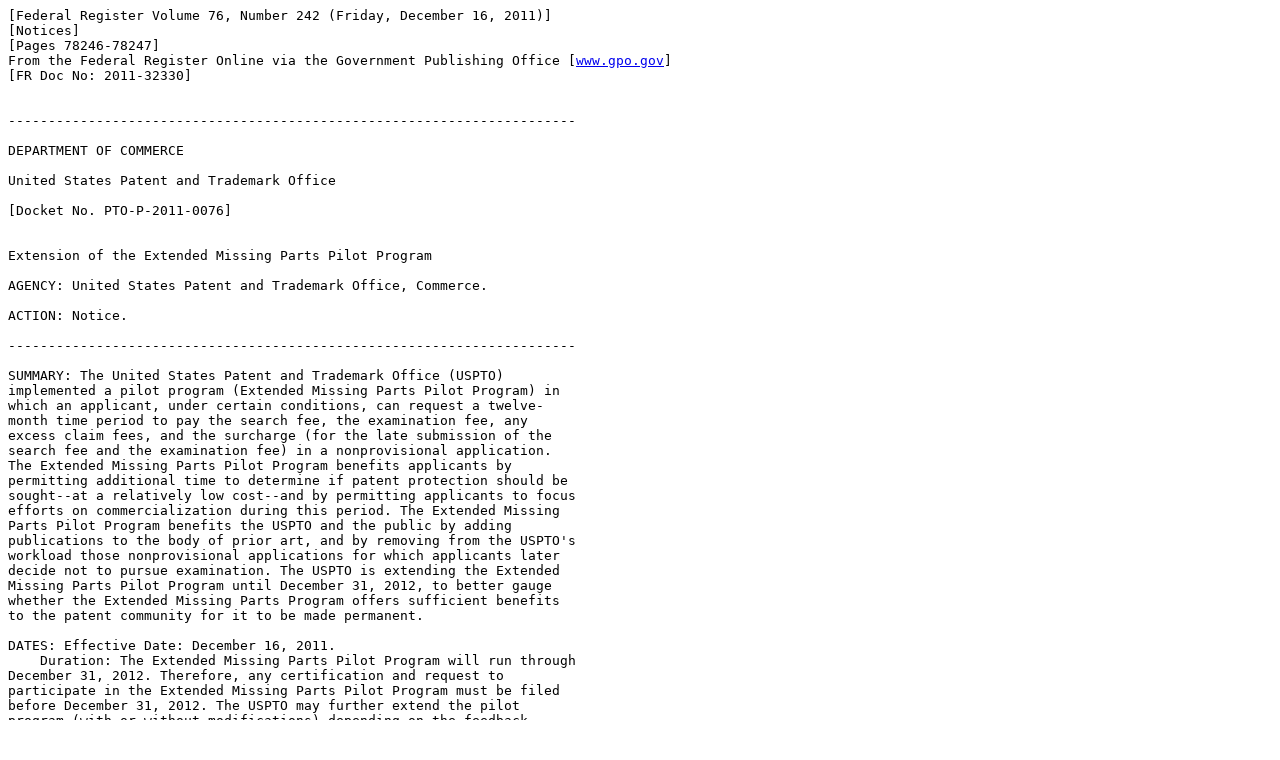

--- FILE ---
content_type: text/html
request_url: https://www.govinfo.gov/content/pkg/FR-2011-12-16/html/2011-32330.htm
body_size: 4357
content:
<html>
<head>
<title>Federal Register, Volume 76 Issue 242 (Friday, December 16, 2011)</title>
</head>
<body><pre>
[Federal Register Volume 76, Number 242 (Friday, December 16, 2011)]
[Notices]
[Pages 78246-78247]
From the Federal Register Online via the Government Publishing Office [<a href="http://www.gpo.gov">www.gpo.gov</a>]
[FR Doc No: 2011-32330]


-----------------------------------------------------------------------

DEPARTMENT OF COMMERCE

United States Patent and Trademark Office

[Docket No. PTO-P-2011-0076]


Extension of the Extended Missing Parts Pilot Program

AGENCY: United States Patent and Trademark Office, Commerce.

ACTION: Notice.

-----------------------------------------------------------------------

SUMMARY: The United States Patent and Trademark Office (USPTO) 
implemented a pilot program (Extended Missing Parts Pilot Program) in 
which an applicant, under certain conditions, can request a twelve-
month time period to pay the search fee, the examination fee, any 
excess claim fees, and the surcharge (for the late submission of the 
search fee and the examination fee) in a nonprovisional application. 
The Extended Missing Parts Pilot Program benefits applicants by 
permitting additional time to determine if patent protection should be 
sought--at a relatively low cost--and by permitting applicants to focus 
efforts on commercialization during this period. The Extended Missing 
Parts Pilot Program benefits the USPTO and the public by adding 
publications to the body of prior art, and by removing from the USPTO's 
workload those nonprovisional applications for which applicants later 
decide not to pursue examination. The USPTO is extending the Extended 
Missing Parts Pilot Program until December 31, 2012, to better gauge 
whether the Extended Missing Parts Program offers sufficient benefits 
to the patent community for it to be made permanent.

DATES: Effective Date: December 16, 2011.
    Duration: The Extended Missing Parts Pilot Program will run through 
December 31, 2012. Therefore, any certification and request to 
participate in the Extended Missing Parts Pilot Program must be filed 
before December 31, 2012. The USPTO may further extend the pilot 
program (with or without modifications) depending on the feedback 
received and the continued effectiveness of the pilot program.

FOR FURTHER INFORMATION CONTACT: Eugenia A. Jones, Senior Legal 
Advisor, Office of Patent Legal Administration, Office of the Associate 
Commissioner for Patent Examination Policy, by telephone at (571) 272-
7727, or by mail addressed to: Mail Stop Comments--Patents, 
Commissioner for Patents, P.O. Box 1450, Alexandria, VA 22313-1450, 
marked to the attention of Eugenia A. Jones.
    Inquiries regarding this notice may be directed to the Office of 
Patent Legal Administration, by telephone at (571) 272-7701, or by 
electronic mail at <a href="/cdn-cgi/l/email-protection#20704154454e54705241435449434560555350544f0e474f56"><span class="__cf_email__" data-cfemail="b3e3d2c7d6ddc7e3c1d2d0c7dad0d6f3c6c0c3c7dc9dd4dcc5">[email&#160;protected]</span></a>.

SUPPLEMENTARY INFORMATION: The USPTO implemented a change to missing 
parts practice in certain nonprovisional applications as a pilot 
program (i.e., Extended Missing Parts Pilot Program) after considering 
written comments from the public. See Pilot Program for Extended Time 
Period To Reply to a Notice to File Missing Parts of Nonprovisional 
Application, 75 FR 76401 (Dec. 8, 2010), 1362 Off. Gaz. Pat. Office 44 
(Jan. 4, 2011).
    The USPTO is extending the Extended Missing Parts Pilot Program 
until December 31, 2012. The USPTO may further extend the Extended 
Missing Parts Pilot Program, or may discontinue the pilot program after 
December 31, 2012, depending on the results of the program. The 
requirements of the program are reiterated below. Applicants are 
strongly cautioned to review the pilot program requirements before 
making a request to participate in the Extended Missing Parts Pilot 
Program.
    The USPTO cautions all applicants that, in order to claim the 
benefit of a prior provisional application, the statute requires a 
nonprovisional application filed under 35 U.S.C. 111(a) to be filed 
within twelve months after the date on which the corresponding 
provisional application was filed. See 35 U.S.C. 119(e). It is 
essential that applicants understand that the Extended Missing Parts 
Pilot Program cannot and does not change this statutory requirement.
    I. Requirements: In order for an applicant to be provided a twelve-
month (non-extendable) time period to pay the search and examination 
fees and any required excess claims fees in response to a Notice to 
File Missing Parts of Nonprovisional Application under the Extended 
Missing Parts Pilot Program, the applicant must satisfy the following 
conditions: (1) Applicant must submit a certification and request to 
participate in the Extended Missing Parts Pilot Program with the 
nonprovisional application on filing, preferably by using Form PTO/SB/
421 titled ``Certification and Request for Extended Missing Parts Pilot 
Program;'' (2) the application must be an original nonprovisional 
utility or plant application filed under 35 U.S.C. 111(a) within the 
duration of the pilot program; (3) the nonprovisional application must 
directly claim the benefit under 35 U.S.C. 119(e) and 37 CFR 1.78 of a 
prior provisional application filed within the previous twelve months; 
the specific reference to the provisional application must be in the 
first sentence of the specification following the title or in an 
application data sheet under 37 CFR 1.76 (see 37 CFR 1.78(a)(5)); and 
(4) applicant must not have filed a nonpublication request.
    As required for all nonprovisional applications, applicant will 
need to satisfy filing date requirements and publication requirements. 
In accordance with 35 U.S.C. 122(b), the USPTO will publish the 
application promptly after the expiration of eighteen months from the 
earliest filing date to which benefit is sought. Therefore, the 
nonprovisional application should also be in condition for publication 
as provided in 37 CFR 1.211(c). The following are required in order for 
the nonprovisional application to be in condition for publication: (1) 
The basic filing fee; (2) an executed oath or declaration in compliance 
with 37 CFR 1.63; (3) a specification in

[[Page 78247]]

compliance with 37 CFR 1.52; (4) an abstract in compliance with 37 CFR 
1.72(b); (5) drawings in compliance with 37 CFR 1.84 (if applicable); 
(6) any application size fee required under 37 CFR 1.16(s); (7) any 
English translation required by 37 CFR 1.52(d); and (8) a sequence 
listing in compliance with 37 CFR 1.821-1.825 (if applicable). The 
USPTO also requires any petition under 37 CFR 1.47 to be granted, any 
compact disc requirements to be satisfied, and an English translation 
of the provisional application to be filed in the provisional 
application if the provisional application was filed in a non-English 
language and a translation has not yet been filed. If the requirements 
for publication are not met, applicant will need to satisfy the 
publication requirements within a two-month extendable time period.
    As noted above, applicants should request participation in the 
Extended Missing Parts Pilot Program by using Form PTO/SB/421. For 
utility patent applications, applicant may file the application and the 
certification and request electronically using the USPTO electronic 
filing system, EFS-Web, and selecting the document description of 
``Certification and Request for Missing Parts Pilot'' for the 
certification and request on the EFS-Web screen. Form PTO/SB/421 is 
available on the USPTO Web site at <a href="http://www.uspto.gov/forms/sb0421.pdf">http://www.uspto.gov/forms/sb0421.pdf</a>. Information regarding EFS-Web is available on the USPTO Web 
site at <a href="http://www.uspto.gov/ebc/index.jsp">http://www.uspto.gov/ebc/index.jsp</a>.
    The utility application including the certification and request to 
participate in the pilot program may also be filed by mail (e.g., by 
``Express Mail'' in accordance with 37 CFR 1.10) or hand-carried to the 
USPTO. However, applicants are advised that, effective November 15, 
2011, as provided in the Leahy-Smith America Invents Act, a new 
additional fee of $400.00 for a non-small entity ($200.00 for a small 
entity) is due for any nonprovisional utility patent application that 
is not filed by EFS-Web. See Public Law 112-29, Sec.  10(h), 125 Stat. 
283, 319 (2011). This non-electronic filing fee is due on filing of the 
utility application or within the two-month (extendable) time period to 
reply to the Notice to File Missing Parts of Nonprovisional 
Application. Applicants will not be given the twelve-month time period 
to pay the non-electronic filing fee. Therefore, utility applicants are 
strongly encouraged to file their utility applications via EFS-Web to 
avoid this additional fee.
    For plant patent applications, applicant must file the application 
including the certification and request to participate in the pilot 
program by mail or hand-carried to the USPTO since plant patent 
applications cannot be filed electronically using EFS-Web. See Legal 
Framework for Electronic Filing System Web (EFS-Web), 74 FR 55200 (Oct. 
27, 2009), 1348 Off. Gaz. Pat. Office 394 (Nov. 24, 2009).
    II. Processing of Requests: If applicant satisfies the requirements 
(discussed above) on filing of the nonprovisional application and the 
application is in condition for publication, the USPTO will send 
applicant a Notice to File Missing Parts of Nonprovisional Application 
that sets a twelve-month (non-extendable) time period to submit the 
search fee, the examination fee, any excess claims fees (under 37 CFR 
1.16(h)-(j)), and the surcharge under 37 CFR 1.16(f) (for the late 
submission of the search fee and examination fee). The twelve-month 
time period will run from the mailing date, or notification date for e-
Office Action participants, of the Notice to File Missing Parts. For 
information on the e-Office Action program, see Electronic Office 
Action, 1343 Off. Gaz. Pat. Office 45 (June 2, 2009), and <a href="http://www.uspto.gov/patents/process/status/e-Office_Action.jsp">http://www.uspto.gov/patents/process/status/e-Office_Action.jsp</a>. After an 
applicant files a timely reply to the Notice to File Missing Parts 
within the twelve-month time period and the nonprovisional application 
is completed, the nonprovisional application will be placed in the 
examination queue based on the actual filing date of the nonprovisional 
application.
    For a detailed discussion regarding treatment of applications that 
are not in condition for publication, processing of improper requests 
to participate in the program, and treatment of authorizations to 
charge fees, see Pilot Program for Extended Time Period To Reply to a 
Notice to File Missing Parts of Nonprovisional Application, 75 FR 
76401, 76403-04 (Dec. 8, 2010), 1362 Off. Gaz. Pat. Office 44, 47-49 
(Jan. 4, 2011).
    III. Important Reminders: Applicants are reminded that the 
disclosure of an invention in a provisional application should be as 
complete as possible because the claimed subject matter in the later-
filed nonprovisional application must have support in the provisional 
application in order for the applicant to obtain the benefit of the 
filing date of the provisional application.
    Furthermore, the nonprovisional application as originally filed 
must have a complete disclosure that complies with 35 U.S.C. 112, first 
paragraph, which is sufficient to support the claims submitted on 
filing and any claims submitted later during prosecution. New matter 
cannot be added to an application after the filing date of the 
application. See 35 U.S.C. 132(a). In order to be accorded a filing 
date, a nonprovisional application must include a specification 
concluding with at least one claim as prescribed by 35 U.S.C. 112 and a 
drawing as prescribed by 35 U.S.C. 113. See 35 U.S.C. 111(a). While 
only one claim is required in a nonprovisional application for filing 
date purposes and applicant may file an amendment adding additional 
claims later during prosecution, applicant should consider the benefits 
of submitting a complete set of claims on filing of the nonprovisional 
application. This would reduce the likelihood that any claims added 
later during prosecution might be found to contain new matter. Also, if 
a patent is granted and the patentee is successful in litigation 
against an infringer, provisional rights to a reasonable royalty under 
35 U.S.C. 154(d) may be available only if the claims that are published 
in the patent application publication are substantially identical to 
the patented claims that are infringed, assuming timely actual notice 
is provided. Thus, the importance of the claims that are included in 
the patent application publication should not be overlooked.
    Applicants are also advised that the extended missing parts period 
does not affect the twelve-month priority period provided by the Paris 
Convention for the Protection of Industrial Property (Paris 
Convention). Thus, any foreign filings must still be made within twelve 
months of the filing date of the provisional application if applicant 
wishes to rely on the provisional application in the foreign-filed 
application or if protection is desired in a country requiring filing 
within twelve months of the earliest application for which rights are 
left outstanding in order to be entitled to priority.
    For additional reminders, see Pilot Program for Extended Time 
Period To Reply to a Notice to File Missing Parts of Nonprovisional 
Application, 75 FR 76401, 76405 (Dec. 8, 2010), 1362 Off. Gaz. Pat. 
Office 44, 50 (Jan. 4, 2011).

    Dated: December 6, 2011.
David J. Kappos,
Under Secretary of Commerce for Intellectual Property and Director of 
the United States Patent and Trademark Office.
[FR Doc. 2011-32330 Filed 12-15-11; 8:45 am]
BILLING CODE 3510-16-P


</pre><script data-cfasync="false" src="/cdn-cgi/scripts/5c5dd728/cloudflare-static/email-decode.min.js"></script></body>
</html>